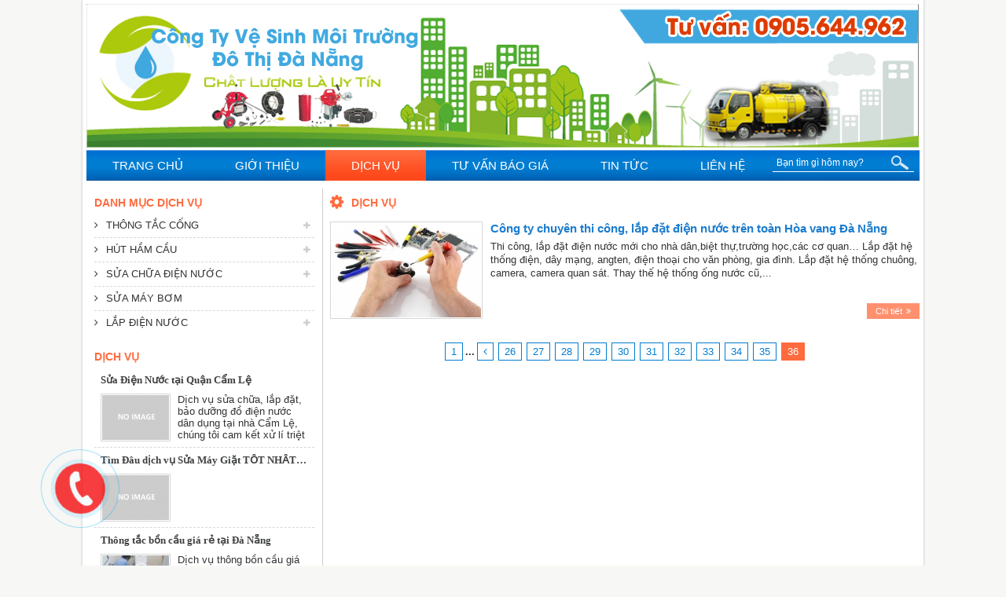

--- FILE ---
content_type: text/html; charset=UTF-8
request_url: http://thongtaccongdanang.net/dich-vu/41/
body_size: 6406
content:
<!DOCTYPE html>
<html lang="vi" prefix="og: http://ogp.me/ns#">
    <head><title>sửa chữa điện nước tại nhà,sửa điện nước tại Hà Nội</title>
<meta http-equiv="Content-Type" content="text/html; charset=utf-8" />
<meta name="viewport" content="width=device-width, initial-scale=1">
<meta name="robots" content="index,follow" /><link rel="canonical" href="http://thongtaccongdanang.net/dich-vu/41/" />
<meta name="keywords" content="sửa điện nước tại nhà,thợ sửa chữa điện nước,sua dien nuoc,"/>
<meta name="description" content="dịch vụ sửa chữa,lắp đặt điện nước,máy bơm nước tại Hà Nội,sửa đường ống nước giá rẻ tại nhà Hà Nội"/>
<meta name="author" content="Thông Tắc Cống Đà Nẵng"/>
<meta name="copyright" content="Thông Tắc Cống Đà Nẵng" />
<meta name="resource-type" content="document" />
<meta name="distribution" content="global" />
<meta name="revisit-after" content="1 days" />
<meta name="rating" content="general" />
<meta property="og:site_name" content="thongtaccongdanang.net" />
<meta property="og:type" content="article" />
<meta property="og:url" content="http://thongtaccongdanang.net/dich-vu/41/" />
<meta property="og:title" content="sửa chữa điện nước tại nhà,sửa điện nước tại Hà Nội" />
<meta property="og:description" content="dịch vụ sửa chữa,lắp đặt điện nước,máy bơm nước tại Hà Nội,sửa đường ống nước giá rẻ tại nhà Hà Nội" />
<meta itemprop="og:image" content="http://thongtaccongdanang.net/theme/images/logo.png"/>
<link rel="canonical" href="http://thongtaccongdanang.net/dich-vu/41/" />
<link rel="icon" type="image/x-icon" href="/theme/images/favicon.ico" />
<link rel="shortcut icon" type="image/x-icon" href="/theme/images/favicon.ico" />
<script type="text/javascript" src="/theme/js/jquery-1.11.3.min.js"></script>
<script type="text/javascript" src="/theme/js/jquery-ui.js"></script>
<script type="text/javascript" src="/theme/js/shoppingcart.js"></script>
<script type="text/javascript" src="/theme/js/jquery.validate.js"></script>
<script type="text/javascript" src="/theme/js/jquery.showLoading.min.js"></script>
<script type="text/javascript" src="/theme/js/jquery.mmenu.all.min.js"></script>
<script type="text/javascript" src="/theme/js/wow.js"></script>
<script type="text/javascript" src="/theme/js/owl.carousel.js"></script>
<script type="text/javascript" src="/theme/js/jquery.simplyscroll.js"></script>
<link rel="stylesheet" type="text/css" href="/theme/style.css" />
<link rel="stylesheet" type="text/css" href="/theme/loading.css" />
<link rel="stylesheet" type="text/css" href="/assets/css/font-awesome.min.css" />
<link rel="stylesheet" type="text/css" href="/theme/bootstrap.min.css" />
<link rel="stylesheet" type="text/css" href="/theme/jquery.mmenu.all.css" />
<link rel="stylesheet" type="text/css" href="/theme/animate.css" />
<link rel="stylesheet" type="text/css" href="/theme/owl.carousel.css" />
<link rel="stylesheet" type="text/css" href="/theme/jquery.simplyscroll.css" />
<script type="text/javascript" src="/theme/js/jquery.jcarousellite.min.js"></script>
<script>new WOW().init();</script></head>
    <body>
        <div class="wrap">
            <div class="cover">
                <header class="header" id="header">
    <div class="logo">
		            <a href="/"><img alt="" src="/theme/images/bgheader.png" /><span></span></a>
        		<p>Dịch vụ chúng tôi chuyên thông cống nghẹt – Thông cầu cống nghẹt nhanh nhất Đà Nẵng. chúng tôi phục vụ 24/24 nhiệt tình và vui vẻ.</p>
	</div>
</header>                <nav class="menu" id="nav">
	<ul id="navigation">
		<li><a href="/"><span>Trang chủ</span></a></li>
        <li><a href="/gioi-thieu/"><span>Giới thiệu</span></a></li>
		<li class="active"><a href="/dich-vu/"><span>Dịch Vụ</span></a>
                			<ul>
            	
				<li><a href="/dich-vu/thong-tac-cong-4/"><span>Thông tắc cống</span></a>
                                        			<ul>
                    	
        				<li><a href="/dich-vu/hai-chau-29/"><span>Hải Châu</span></a></li>
        				
        				<li><a href="/dich-vu/thanh-khe-30/"><span>Thanh Khê</span></a></li>
        				
        				<li><a href="/dich-vu/ngu-hanh-son-31/"><span>Ngũ Hành Sơn</span></a></li>
        				
        				<li><a href="/dich-vu/son-tra-63/"><span>Sơn Trà</span></a></li>
        				
        				<li><a href="/dich-vu/lien-chieu-64/"><span>Liên chiểu</span></a></li>
        				
        				<li><a href="/dich-vu/hoa-vang-65/"><span>Hòa vang</span></a></li>
        				
        				<li><a href="/dich-vu/quan-cam-le-66/"><span>Quận Cẩm Lệ</span></a></li>
        				
        				<li><a href="/dich-vu/hoa-khanh-67/"><span>Hòa Khánh</span></a></li>
        			                    </ul>
                                </li>
				
				<li><a href="/dich-vu/hut-ham-cau-2/"><span>Hút hầm cầu</span></a>
                                        			<ul>
                    	
        				<li><a href="/dich-vu/da-nang-23/"><span>Đà Nẵng</span></a></li>
        				
        				<li><a href="/dich-vu/thanh-khe-25/"><span>Thanh Khê</span></a></li>
        				
        				<li><a href="/dich-vu/hoa-khanh-68/"><span>Hòa khánh</span></a></li>
        				
        				<li><a href="/dich-vu/ngu-hanh-son-69/"><span>Ngũ hành sơn</span></a></li>
        				
        				<li><a href="/dich-vu/lien-chieu-71/"><span>Liên chiểu</span></a></li>
        				
        				<li><a href="/dich-vu/cam-le-72/"><span>Cẩm lệ</span></a></li>
        				
        				<li><a href="/dich-vu/hoa-vang-73/"><span>Hòa vang</span></a></li>
        			                    </ul>
                                </li>
				
				<li><a href="/dich-vu/sua-chua-dien-nuoc-10/"><span>Sửa chữa điện nước</span></a>
                                        			<ul>
                    	
        				<li><a href="/dich-vu/sua-dien-nuoc-tai-quan-hai-chau-47/"><span>Sửa Điện Nước Tại quận Hải châu</span></a></li>
        				
        				<li><a href="/dich-vu/sua-chua-dien-nuoc-tai-quan-thanh-khe-48/"><span>Sửa Chữa Điện Nước tại Quận Thanh Khê</span></a></li>
        				
        				<li><a href="/dich-vu/sua-dien-nuoc-tai-quan-son-tra-49/"><span>Sửa Điện Nước tại Quận Sơn Trà</span></a></li>
        				
        				<li><a href="/dich-vu/sua-dien-nuoc-tai-quan-ngu-hanh-son-55/"><span>Sửa Điện Nước tại Quận Ngũ Hành Sơn</span></a></li>
        				
        				<li><a href="/dich-vu/sua-dien-nuoc-tai-quan-lien-chieu-56/"><span>Sửa Điện Nước tại Quận Liên Chiểu</span></a></li>
        				
        				<li><a href="/dich-vu/sua-dien-nuoc-tai-quan-cam-le-59/"><span>Sửa Điện Nước tại Quận Cẩm Lệ</span></a></li>
        				
        				<li><a href="/dich-vu/sua-dien-nuoc-tai-da-nang-61/"><span>Sửa Điện Nước tại Đà Nẵng</span></a></li>
        			                    </ul>
                                </li>
				
				<li><a href="/dich-vu/sua-may-bom-9/"><span>Sửa máy bơm</span></a>
                                                </li>
				
				<li><a href="/dich-vu/lap-dien-nuoc-1/"><span>Lắp điện nước</span></a>
                                        			<ul>
                    	
        				<li><a href="/dich-vu/hai-chau-13/"><span>Hải Châu</span></a></li>
        				
        				<li><a href="/dich-vu/thanh-khe-14/"><span>Thanh Khê</span></a></li>
        				
        				<li><a href="/dich-vu/son-tra-15/"><span>Sơn Trà</span></a></li>
        			                    </ul>
                                </li>
			            </ul>
        		</li>
        <li><a href="/tu-van-bao-gia/"><span>Tư vấn báo giá</span></a></li>
        <li><a href="/tin-tuc/"><span>Tin tức</span></a></li>
        <li><a href="/lien-he/"><span>Liên hệ</span></a></li>
    </ul>
    <div class="search">
    <form id="frmsearch" name="frmsearch" method="post" action="/tim-kiem/">
                <input type="text" name="keyword" id="keyword" class="txt-search" placeholder="Bạn tìm gì hôm nay?" value="" onfocus="if (this.value=='') {this.value='';}" autocomplete="off" />
		<input type="submit" value="" onclick="return CheckValue(document.frmsearch.keyword);"/>				
    </form>
    <script type="text/javascript">
    function CheckValue(o){if(o.value ==''||o.value==''){o.value = '';o.focus();return false;}else{document.Search.submit();return true;}}
    </script>
</div>    <a class="mobile" href="#menu"><i class="fa fa-bars"></i>Menu</a>
<script type="text/javascript">
	$(function() {
		$('nav#menu').mmenu({
			extensions   : ['effect-slide-menu', 'shadow-page', 'shadow-panels'],
			counters     : true,
			navbar       : {title: 'Menu'},
			navbars      : [{position: 'top', content: ['prev', 'title', 'close']}]
		});
	});
</script>
</nav>
<script type="text/javascript">
    $(document).ready(function(){
        $('ul#navigation li').hover(function () {
         clearTimeout($.data(this,'timer'));
         $('ul',this).stop(true,true).slideDown(0);
        }, function () {
        $.data(this,'timer', setTimeout($.proxy(function() {
          $('ul',this).stop(true,true).slideUp(0);
        }, this), 100));
        });
    });
</script>
                <div class="clear"></div>
                <main class="main" id="content" style="float: right" >
                    <div class="maintitle"><h1><i class="fa fa-cog"></i>Dịch Vụ</h1></div>
        <div class="tinitem tiniteml">
        <div class="tinimg"><a href="/dich-vu/cong-ty-chuyen-thi-cong-lap-dat-dien-nuoc-tren-toan-hoa-vang-da-nang-17.html"><img src="/images/cong-ty-chuyen-thi-cong-lap-dat-dien-nuoc-tren-toan-hoa-vang-da-nang-1147755098197783202021.jpg" title="Công ty chuyên thi công, lắp đặt điện nước trên toàn Hòa vang Đà Nẵng" alt="Công ty chuyên thi công, lắp đặt điện nước trên toàn Hòa vang Đà Nẵng"/></a></div>
        <div class="tinname"><a href="/dich-vu/cong-ty-chuyen-thi-cong-lap-dat-dien-nuoc-tren-toan-hoa-vang-da-nang-17.html" title="Công ty chuyên thi công, lắp đặt điện nước trên toàn Hòa vang Đà Nẵng">Công ty chuyên thi công, lắp đặt điện nước trên toàn Hòa vang Đà Nẵng</a></div>
                <div class="tinprev">Thi công, lắp đặt điện nước  mới cho nhà dân,biệt thự,trường học,các cơ quan… Lắp đặt hệ thống điện, dây mạng, angten, điện thoại cho văn phòng, gia đình. Lắp đặt hệ thống chuông, camera, camera quan sát. Thay thế hệ thống ống nước cũ,...</div>
        <a href="/dich-vu/cong-ty-chuyen-thi-cong-lap-dat-dien-nuoc-tren-toan-hoa-vang-da-nang-17.html" class="tinmore">Chi tiết<i class="fa fa-angle-double-right" aria-hidden="true"></i></a>
        <div class="clear"></div>
    </div>
        <div class="clear"></div>
    <ul class="pagination"><li><a href="/dich-vu/1/">1</a></li><li><b>...</b></li><li><a href="/dich-vu/35/"><i class="fa fa-angle-left"></i></a></li><li><a href="/dich-vu/26/">26</a></li><li><a href="/dich-vu/27/">27</a></li><li><a href="/dich-vu/28/">28</a></li><li><a href="/dich-vu/29/">29</a></li><li><a href="/dich-vu/30/">30</a></li><li><a href="/dich-vu/31/">31</a></li><li><a href="/dich-vu/32/">32</a></li><li><a href="/dich-vu/33/">33</a></li><li><a href="/dich-vu/34/">34</a></li><li><a href="/dich-vu/35/">35</a></li><li><a class="active" href="#">36</a></li></ul>                </main>
                <aside class="colright"  style="float: left" >	   
            <div class="collist">
        <div class="maintitle maintitle2"><a href="">Danh mục dịch vụ</a></div>
        <ul>
                        <li>
            <script type="text/javascript">
                $(document).ready(function(){
                    $(".button4").click(function(){
                        $("ul.list4").toggle("blind",500);
                        $(".button4 .fa-plus").toggle();
                        $(".button4 .fa-minus").toggle();
                    });
                });                            
            </script>
            <a href="/dich-vu/thong-tac-cong-4/" title="Thông tắc cống" class="active1"><i class="fa fa-angle-right"></i>Thông tắc cống</a>
                                        <button class="button4"><i class="fa fa-minus" style="display: none;"></i><i class="fa fa-plus"></i></button>                <ul class="list4" style="display: none;">
                                    <li><a class="active2" href="/dich-vu/hai-chau-29/"><i class="fa fa-angle-right"></i>Hải Châu</a></li>
                                    <li><a class="active2" href="/dich-vu/thanh-khe-30/"><i class="fa fa-angle-right"></i>Thanh Khê</a></li>
                                    <li><a class="active2" href="/dich-vu/ngu-hanh-son-31/"><i class="fa fa-angle-right"></i>Ngũ Hành Sơn</a></li>
                                    <li><a class="active2" href="/dich-vu/son-tra-63/"><i class="fa fa-angle-right"></i>Sơn Trà</a></li>
                                    <li><a class="active2" href="/dich-vu/lien-chieu-64/"><i class="fa fa-angle-right"></i>Liên chiểu</a></li>
                                    <li><a class="active2" href="/dich-vu/hoa-vang-65/"><i class="fa fa-angle-right"></i>Hòa vang</a></li>
                                    <li><a class="active2" href="/dich-vu/quan-cam-le-66/"><i class="fa fa-angle-right"></i>Quận Cẩm Lệ</a></li>
                                    <li><a class="active2" href="/dich-vu/hoa-khanh-67/"><i class="fa fa-angle-right"></i>Hòa Khánh</a></li>
                                </ul>
                        </li>
                        <li>
            <script type="text/javascript">
                $(document).ready(function(){
                    $(".button2").click(function(){
                        $("ul.list2").toggle("blind",500);
                        $(".button2 .fa-plus").toggle();
                        $(".button2 .fa-minus").toggle();
                    });
                });                            
            </script>
            <a href="/dich-vu/hut-ham-cau-2/" title="Hút hầm cầu" class="active1"><i class="fa fa-angle-right"></i>Hút hầm cầu</a>
                                        <button class="button2"><i class="fa fa-minus" style="display: none;"></i><i class="fa fa-plus"></i></button>                <ul class="list2" style="display: none;">
                                    <li><a class="active2" href="/dich-vu/da-nang-23/"><i class="fa fa-angle-right"></i>Đà Nẵng</a></li>
                                    <li><a class="active2" href="/dich-vu/thanh-khe-25/"><i class="fa fa-angle-right"></i>Thanh Khê</a></li>
                                    <li><a class="active2" href="/dich-vu/hoa-khanh-68/"><i class="fa fa-angle-right"></i>Hòa khánh</a></li>
                                    <li><a class="active2" href="/dich-vu/ngu-hanh-son-69/"><i class="fa fa-angle-right"></i>Ngũ hành sơn</a></li>
                                    <li><a class="active2" href="/dich-vu/lien-chieu-71/"><i class="fa fa-angle-right"></i>Liên chiểu</a></li>
                                    <li><a class="active2" href="/dich-vu/cam-le-72/"><i class="fa fa-angle-right"></i>Cẩm lệ</a></li>
                                    <li><a class="active2" href="/dich-vu/hoa-vang-73/"><i class="fa fa-angle-right"></i>Hòa vang</a></li>
                                </ul>
                        </li>
                        <li>
            <script type="text/javascript">
                $(document).ready(function(){
                    $(".button10").click(function(){
                        $("ul.list10").toggle("blind",500);
                        $(".button10 .fa-plus").toggle();
                        $(".button10 .fa-minus").toggle();
                    });
                });                            
            </script>
            <a href="/dich-vu/sua-chua-dien-nuoc-10/" title="Sửa chữa điện nước" class="active1"><i class="fa fa-angle-right"></i>Sửa chữa điện nước</a>
                                        <button class="button10"><i class="fa fa-minus" style="display: none;"></i><i class="fa fa-plus"></i></button>                <ul class="list10" style="display: none;">
                                    <li><a class="active2" href="/dich-vu/sua-dien-nuoc-tai-quan-hai-chau-47/"><i class="fa fa-angle-right"></i>Sửa Điện Nước Tại quận Hải châu</a></li>
                                    <li><a class="active2" href="/dich-vu/sua-chua-dien-nuoc-tai-quan-thanh-khe-48/"><i class="fa fa-angle-right"></i>Sửa Chữa Điện Nước tại Quận Thanh Khê</a></li>
                                    <li><a class="active2" href="/dich-vu/sua-dien-nuoc-tai-quan-son-tra-49/"><i class="fa fa-angle-right"></i>Sửa Điện Nước tại Quận Sơn Trà</a></li>
                                    <li><a class="active2" href="/dich-vu/sua-dien-nuoc-tai-quan-ngu-hanh-son-55/"><i class="fa fa-angle-right"></i>Sửa Điện Nước tại Quận Ngũ Hành Sơn</a></li>
                                    <li><a class="active2" href="/dich-vu/sua-dien-nuoc-tai-quan-lien-chieu-56/"><i class="fa fa-angle-right"></i>Sửa Điện Nước tại Quận Liên Chiểu</a></li>
                                    <li><a class="active2" href="/dich-vu/sua-dien-nuoc-tai-quan-cam-le-59/"><i class="fa fa-angle-right"></i>Sửa Điện Nước tại Quận Cẩm Lệ</a></li>
                                    <li><a class="active2" href="/dich-vu/sua-dien-nuoc-tai-da-nang-61/"><i class="fa fa-angle-right"></i>Sửa Điện Nước tại Đà Nẵng</a></li>
                                </ul>
                        </li>
                        <li>
            <script type="text/javascript">
                $(document).ready(function(){
                    $(".button9").click(function(){
                        $("ul.list9").toggle("blind",500);
                        $(".button9 .fa-plus").toggle();
                        $(".button9 .fa-minus").toggle();
                    });
                });                            
            </script>
            <a href="/dich-vu/sua-may-bom-9/" title="Sửa máy bơm" class="active1"><i class="fa fa-angle-right"></i>Sửa máy bơm</a>
                                    </li>
                        <li>
            <script type="text/javascript">
                $(document).ready(function(){
                    $(".button1").click(function(){
                        $("ul.list1").toggle("blind",500);
                        $(".button1 .fa-plus").toggle();
                        $(".button1 .fa-minus").toggle();
                    });
                });                            
            </script>
            <a href="/dich-vu/lap-dien-nuoc-1/" title="Lắp điện nước" class="active1"><i class="fa fa-angle-right"></i>Lắp điện nước</a>
                                        <button class="button1"><i class="fa fa-minus" style="display: none;"></i><i class="fa fa-plus"></i></button>                <ul class="list1" style="display: none;">
                                    <li><a class="active2" href="/dich-vu/hai-chau-13/"><i class="fa fa-angle-right"></i>Hải Châu</a></li>
                                    <li><a class="active2" href="/dich-vu/thanh-khe-14/"><i class="fa fa-angle-right"></i>Thanh Khê</a></li>
                                    <li><a class="active2" href="/dich-vu/son-tra-15/"><i class="fa fa-angle-right"></i>Sơn Trà</a></li>
                                </ul>
                        </li>
                    </ul>
    </div>
        
            <section class="colnews">
        <div class="maintitle maintitle2"><a href="">Dịch Vụ</a></div>
        <div class="colnewsscroll">
            <ul>
                    		<li>
                    <div class="colnewsname"><a href="/dich-vu/ham-cau-day-nen-xuong-nuoc-cham-phai-lam-sao-124.html" title="Hầm cầu đầy nên xuống nước chậm phải làm sao">Hầm cầu đầy nên xuống nước chậm phải làm sao</a></div>
                    <div class="colnewsimg"><a href="/dich-vu/ham-cau-day-nen-xuong-nuoc-cham-phai-lam-sao-124.html"><img src="/images/no-image85571.jpg" title="Hầm cầu đầy nên xuống nước chậm phải làm sao" alt="Hầm cầu đầy nên xuống nước chậm phải làm sao"/></a></div>
                    <div class="colnewsprev">Cách xử lí hầm cầu đầy nước bằng hóa chất, vi sinh, thông tắc hầm cầu. Thông hút định kĩ...</div>
                    <div class="clear"></div>
                </li>
                    		<li>
                    <div class="colnewsname"><a href="/dich-vu/sua-dien-nuoc-tai-lien-chieu-121.html" title="Sửa Điện Nước tại Liên Chiểu">Sửa Điện Nước tại Liên Chiểu</a></div>
                    <div class="colnewsimg"><a href="/dich-vu/sua-dien-nuoc-tai-lien-chieu-121.html"><img src="/images/sua-dien-nuoc-tai-lien-chieu-11719369883243085571.jpg" title="Sửa Điện Nước tại Liên Chiểu" alt="Sửa Điện Nước tại Liên Chiểu"/></a></div>
                    <div class="colnewsprev">Dịch vụ sửa chữa, lắp đặt, bảo trì điện nước tại Quận Liên Chiểu, Nhanh Chóng, hỗ trợ tân nơi, khắc phục triệt...</div>
                    <div class="clear"></div>
                </li>
                    		<li>
                    <div class="colnewsname"><a href="/dich-vu/sua-dien-nuoc-tai-quan-cam-le-120.html" title="Sửa Điện Nước tại Quận Cẩm Lệ">Sửa Điện Nước tại Quận Cẩm Lệ</a></div>
                    <div class="colnewsimg"><a href="/dich-vu/sua-dien-nuoc-tai-quan-cam-le-120.html"><img src="/images/no-image85571.jpg" title="Sửa Điện Nước tại Quận Cẩm Lệ" alt="Sửa Điện Nước tại Quận Cẩm Lệ"/></a></div>
                    <div class="colnewsprev">Dịch vụ sửa chữa, lắp đặt, bảo dưỡng đồ điện nước dân dụng tại nhà Cẩm Lệ, chúng tôi cam kết xử lí triệt để...</div>
                    <div class="clear"></div>
                </li>
                    		<li>
                    <div class="colnewsname"><a href="/dich-vu/sua-may-giat-118.html" title="Tìm Đâu dịch vụ Sửa Máy Giặt TỐT NHẤT tại Đà Nẵng">Tìm Đâu dịch vụ Sửa Máy Giặt TỐT NHẤT tại Đà Nẵng</a></div>
                    <div class="colnewsimg"><a href="/dich-vu/sua-may-giat-118.html"><img src="/images/no-image85571.jpg" title="Tìm Đâu dịch vụ Sửa Máy Giặt TỐT NHẤT tại Đà Nẵng" alt="Tìm Đâu dịch vụ Sửa Máy Giặt TỐT NHẤT tại Đà Nẵng"/></a></div>
                    <div class="colnewsprev"></div>
                    <div class="clear"></div>
                </li>
                    		<li>
                    <div class="colnewsname"><a href="/dich-vu/thong-tac-bon-cau-tai-da-nang-116.html" title="Thông tắc bồn cầu giá rẻ tại Đà Nẵng">Thông tắc bồn cầu giá rẻ tại Đà Nẵng</a></div>
                    <div class="colnewsimg"><a href="/dich-vu/thong-tac-bon-cau-tai-da-nang-116.html"><img src="/images/thong-tac-bon-cau-tai-da-nang-11538097827249985571.jpg" title="Thông tắc bồn cầu giá rẻ tại Đà Nẵng" alt="Thông tắc bồn cầu giá rẻ tại Đà Nẵng"/></a></div>
                    <div class="colnewsprev">Dịch vụ thông bồn cầu giá rẻ tại Đà Nẵng, chuyên nghiệp, xử lí triệt để mọi sự cố một cách nhanh nhất và hiệu...</div>
                    <div class="clear"></div>
                </li>
                    		<li>
                    <div class="colnewsname"><a href="/dich-vu/dung-cu-thong-cong-da-nang-112.html" title="Dụng cụ Dây Thông Cống, Súng Thông Tắc Bồn Cầu Đà Nẵng">Dụng cụ Dây Thông Cống, Súng Thông Tắc Bồn Cầu Đà Nẵng</a></div>
                    <div class="colnewsimg"><a href="/dich-vu/dung-cu-thong-cong-da-nang-112.html"><img src="/images/dung-cu-thong-cong-da-nang-11522990038189885571.jpg" title="Dụng cụ Dây Thông Cống, Súng Thông Tắc Bồn Cầu Đà Nẵng" alt="Dụng cụ Dây Thông Cống, Súng Thông Tắc Bồn Cầu Đà Nẵng"/></a></div>
                    <div class="colnewsprev">Chúng tôi chuyên cung cấp một số loại dụng cụ thông tắc cầu cống tại Đà Nẵng. Bạn có thể đến trực tiếp địa chỉ...</div>
                    <div class="clear"></div>
                </li>
                    		<li>
                    <div class="colnewsname"><a href="/dich-vu/dich-vu-dong-ton-chong-tham-tai-da-nang-chat-luong-107.html" title="Dịch Vụ Đóng Tôn Chống Thấm tại Đà Nẵng chất lượng ">Dịch Vụ Đóng Tôn Chống Thấm tại Đà Nẵng chất lượng </a></div>
                    <div class="colnewsimg"><a href="/dich-vu/dich-vu-dong-ton-chong-tham-tai-da-nang-chat-luong-107.html"><img src="/images/dich-vu-dong-ton-chong-tham-tai-da-nang-chat-luong-11576546758688985571.jpg" title="Dịch Vụ Đóng Tôn Chống Thấm tại Đà Nẵng chất lượng " alt="Dịch Vụ Đóng Tôn Chống Thấm tại Đà Nẵng chất lượng "/></a></div>
                    <div class="colnewsprev">Dịch vụ đóng tôn tường, đóng tôn chống thấm tại Đà Nẵng mang đến sự hoàn hảo cho ngôi nhà bạn, đảm bảo chất...</div>
                    <div class="clear"></div>
                </li>
                    		<li>
                    <div class="colnewsname"><a href="/dich-vu/thong-tác-cóng-tại-tp-họi-an-gia-rẻ-nhát-0905-644-962-105.html" title="Thông Tắc Cống Tại TP Hội An giá Rẻ Nhất 0905.644.962">Thông Tắc Cống Tại TP Hội An giá Rẻ Nhất 0905.644.962</a></div>
                    <div class="colnewsimg"><a href="/dich-vu/thong-tác-cóng-tại-tp-họi-an-gia-rẻ-nhát-0905-644-962-105.html"><img src="/images/thong-tác-cóng-tại-tp-họi-an-gia-rẻ-nhát-0905-644-962-11576138738356285571.jpg" title="Thông Tắc Cống Tại TP Hội An giá Rẻ Nhất 0905.644.962" alt="Thông Tắc Cống Tại TP Hội An giá Rẻ Nhất 0905.644.962"/></a></div>
                    <div class="colnewsprev">Công ty chúng tôi chuyên thi công hút hầm cầu , thông cầu cống nghẹt tại hội an giá rẻ nhất . Với...</div>
                    <div class="clear"></div>
                </li>
                    		<li>
                    <div class="colnewsname"><a href="/dich-vu/thong-tac-cong-gia-re-tai-da-nang-giá-rẻ-nhát-0905-644-962-104.html-104.html" title="Thông tắc cống giá rẻ tại Đà Nẵng - Chuyên Nghiệp #1">Thông tắc cống giá rẻ tại Đà Nẵng - Chuyên Nghiệp #1</a></div>
                    <div class="colnewsimg"><a href="/dich-vu/thong-tac-cong-gia-re-tai-da-nang-giá-rẻ-nhát-0905-644-962-104.html-104.html"><img src="/images/thong-tac-cong-gia-re-tai-da-nang-giá-rẻ-nhát-0905-644-962-104.html-11491374804879385571.jpg" title="Thông tắc cống giá rẻ tại Đà Nẵng - Chuyên Nghiệp #1" alt="Thông tắc cống giá rẻ tại Đà Nẵng - Chuyên Nghiệp #1"/></a></div>
                    <div class="colnewsprev">Đến với chúng tôi, bạn sẽ được chúng tôi cung cấp các dịch vụ hút bể phốt, thông tắc cống, Với đội ngũ công...</div>
                    <div class="clear"></div>
                </li>
                    		<li>
                    <div class="colnewsname"><a href="/dich-vu/hut-ham-cau-tai-hoa-vang-103.html" title="Hút hầm cầu tại Hòa Vang">Hút hầm cầu tại Hòa Vang</a></div>
                    <div class="colnewsimg"><a href="/dich-vu/hut-ham-cau-tai-hoa-vang-103.html"><img src="/images/hut-ham-cau-tai-hoa-vang-11491273503595985571.jpg" title="Hút hầm cầu tại Hòa Vang" alt="Hút hầm cầu tại Hòa Vang"/></a></div>
                    <div class="colnewsprev">Quý khách hàng tại Hút hầm cầu hòa vang đang có nhu cầu Hút hầm cầu hòa vang ? Bạn đang băn khoăn không biết...</div>
                    <div class="clear"></div>
                </li>
                        </ul>
        </div>
	</section>
    <script type="text/javascript">  
    	jQuery(".colnewsscroll").jCarouselLite({
    		vertical: true,
    		hoverPause: true,
    		visible: 5,
    		auto: 4000,
    		speed: 500
    	});
    </script>
        
            <section class="colnews colnews2">
        <div class="maintitle maintitle2"><a href="">Tin tức</a></div>
        <ul>
            		<li>
                <div class="colnewsname"><a href="/tin-tuc/tac-nhan-gay-tac-nghen-cau-cong-108.html" title="Tác nhân gây nên sự cố tắc nghẽn cầu cống và cách khắc phục">Tác nhân gây nên sự cố tắc nghẽn cầu cống và cách khắc phục</a></div>
                <div class="colnewsimg"><a href="/tin-tuc/tac-nhan-gay-tac-nghen-cau-cong-108.html"><img src="/images/tac-nhan-gay-tac-nghen-cau-cong-11520997698699285571.jpg" title="Tác nhân gây nên sự cố tắc nghẽn cầu cống và cách khắc phục" alt="Tác nhân gây nên sự cố tắc nghẽn cầu cống và cách khắc phục"/></a></div>
                <div class="colnewsprev">Đường cống thoát nước của gia đình bạn không phải lúc nào cũng thông thoáng, đôi khi bạn bắt gặp tình trạng...</div>
                <div class="clear"></div>
            </li>
            		<li>
                <div class="colnewsname"><a href="/tin-tuc/cach-thong-tac-bon-rua-chen-114.html" title="Hậu Quả việc sử dụng Nước Sôi để thông tắc Chậu Rửa Bát">Hậu Quả việc sử dụng Nước Sôi để thông tắc Chậu Rửa Bát</a></div>
                <div class="colnewsimg"><a href="/tin-tuc/cach-thong-tac-bon-rua-chen-114.html"><img src="/images/cach-thong-tac-bon-rua-chen-11524102572703885571.jpg" title="Hậu Quả việc sử dụng Nước Sôi để thông tắc Chậu Rửa Bát" alt="Hậu Quả việc sử dụng Nước Sôi để thông tắc Chậu Rửa Bát"/></a></div>
                <div class="colnewsprev">Một số cách thông tắc bồn rửa chèn bát hiệu quả có thể bạn chưa biết đến như sử dụng banking soda, sử dụng hóa...</div>
                <div class="clear"></div>
            </li>
            		<li>
                <div class="colnewsname"><a href="/tin-tuc/cong-nghe-thong-cong-bang-may-lo-xo-111.html" title="Công nghệ thông cống bằng máy lò xo">Công nghệ thông cống bằng máy lò xo</a></div>
                <div class="colnewsimg"><a href="/tin-tuc/cong-nghe-thong-cong-bang-may-lo-xo-111.html"><img src="/images/cong-nghe-thong-cong-bang-may-lo-xo-11522989604363885571.jpg" title="Công nghệ thông cống bằng máy lò xo" alt="Công nghệ thông cống bằng máy lò xo"/></a></div>
                <div class="colnewsprev">Đến với gói dịch vụ thông tắc cống tại Đà Nẵng mà Công ty chúng tôi cung cấp quý khách hàng luôn nhận được sự...</div>
                <div class="clear"></div>
            </li>
                </ul>
	</section>
        
        
        </aside>                <div class="clear"></div>
                <script type="text/javascript">
(function($){
	$(function(){$("#hinhanhscroll").simplyScroll({direction:'backwards'});});
})(jQuery);
</script>
<div id="footer-widgets">
    <section class="hinhanh" id="nav_menu">
        <div class="hinhanhtitle"><a href="/hinh-anh/">Hình ảnh hoạt động</a></div>
        <ul id="hinhanhscroll">
                    <li><a href="/hinh-anh/thu-vien-hinh-anh-7-25.html"><img alt="Thư viện hình ảnh 7" title="Thư viện hình ảnh 7" src="/images/1147762334286681501001.jpg"/></a></li>
                    <li><a href="/hinh-anh/thu-vien-hinh-anh-6-24.html"><img alt="Thư viện hình ảnh 6" title="Thư viện hình ảnh 6" src="/images/1147797408525741501001.jpg"/></a></li>
                    <li><a href="/hinh-anh/thu-vien-hinh-anh-5-23.html"><img alt="Thư viện hình ảnh 5" title="Thư viện hình ảnh 5" src="/images/1147797406185041501001.jpg"/></a></li>
                    <li><a href="/hinh-anh/thu-vien-hinh-anh-4-22.html"><img alt="Thư viện hình ảnh 4" title="Thư viện hình ảnh 4" src="/images/1147797399747301501001.jpg"/></a></li>
                    <li><a href="/hinh-anh/thu-vien-hinh-anh-3-21.html"><img alt="Thư viện hình ảnh 3" title="Thư viện hình ảnh 3" src="/images/1147762329248991501001.jpg"/></a></li>
                    <li><a href="/hinh-anh/thu-vien-hinh-anh-2-20.html"><img alt="Thư viện hình ảnh 2" title="Thư viện hình ảnh 2" src="/images/1147762328452141501001.jpg"/></a></li>
                    <li><a href="/hinh-anh/thu-vien-hinh-anh-1-19.html"><img alt="Thư viện hình ảnh 1" title="Thư viện hình ảnh 1" src="/images/1147762326189721501001.jpg"/></a></li>
                </ul>
    </section>
</div>
                <div class="clear"></div>
            </div>
        </div>
        <footer class="footer" id="footer">	
        
    <div class="clear"></div>
    <div class="rightTKTC">
        <div class="rightTKTCL">
        <label>Đang online</label>: 3        <label>Hôm nay</label>: 70        <label>Lượt truy cập</label>: 10272196        Thiết kế bởi <a rel="dofollow" href="https://web360.com.vn/" title="Thiết kế web Đà Nẵng">Web360.com.vn</a>
    </div>
</div>
</footer>

<nav id="menu">
	<ul>
        <li><a href="/"><span>Trang chủ</span></a></li>
        <li><a href="/gioi-thieu/"><span>Giới thiệu</span></a></li>
		<li><a href="/dich-vu/"><span>Dịch Vụ</span></a>
                			<ul>
            	
				<li><a href="/dich-vu/thong-tac-cong-4/"><span>Thông tắc cống</span></a>
                                        			<ul>
                    	
        				<li><a href="/dich-vu/hai-chau-29/"><span>Hải Châu</span></a></li>
        				
        				<li><a href="/dich-vu/thanh-khe-30/"><span>Thanh Khê</span></a></li>
        				
        				<li><a href="/dich-vu/ngu-hanh-son-31/"><span>Ngũ Hành Sơn</span></a></li>
        				
        				<li><a href="/dich-vu/son-tra-63/"><span>Sơn Trà</span></a></li>
        				
        				<li><a href="/dich-vu/lien-chieu-64/"><span>Liên chiểu</span></a></li>
        				
        				<li><a href="/dich-vu/hoa-vang-65/"><span>Hòa vang</span></a></li>
        				
        				<li><a href="/dich-vu/quan-cam-le-66/"><span>Quận Cẩm Lệ</span></a></li>
        				
        				<li><a href="/dich-vu/hoa-khanh-67/"><span>Hòa Khánh</span></a></li>
        			                    </ul>
                                </li>
				
				<li><a href="/dich-vu/hut-ham-cau-2/"><span>Hút hầm cầu</span></a>
                                        			<ul>
                    	
        				<li><a href="/dich-vu/da-nang-23/"><span>Đà Nẵng</span></a></li>
        				
        				<li><a href="/dich-vu/thanh-khe-25/"><span>Thanh Khê</span></a></li>
        				
        				<li><a href="/dich-vu/hoa-khanh-68/"><span>Hòa khánh</span></a></li>
        				
        				<li><a href="/dich-vu/ngu-hanh-son-69/"><span>Ngũ hành sơn</span></a></li>
        				
        				<li><a href="/dich-vu/lien-chieu-71/"><span>Liên chiểu</span></a></li>
        				
        				<li><a href="/dich-vu/cam-le-72/"><span>Cẩm lệ</span></a></li>
        				
        				<li><a href="/dich-vu/hoa-vang-73/"><span>Hòa vang</span></a></li>
        			                    </ul>
                                </li>
				
				<li><a href="/dich-vu/sua-chua-dien-nuoc-10/"><span>Sửa chữa điện nước</span></a>
                                        			<ul>
                    	
        				<li><a href="/dich-vu/sua-dien-nuoc-tai-quan-hai-chau-47/"><span>Sửa Điện Nước Tại quận Hải châu</span></a></li>
        				
        				<li><a href="/dich-vu/sua-chua-dien-nuoc-tai-quan-thanh-khe-48/"><span>Sửa Chữa Điện Nước tại Quận Thanh Khê</span></a></li>
        				
        				<li><a href="/dich-vu/sua-dien-nuoc-tai-quan-son-tra-49/"><span>Sửa Điện Nước tại Quận Sơn Trà</span></a></li>
        				
        				<li><a href="/dich-vu/sua-dien-nuoc-tai-quan-ngu-hanh-son-55/"><span>Sửa Điện Nước tại Quận Ngũ Hành Sơn</span></a></li>
        				
        				<li><a href="/dich-vu/sua-dien-nuoc-tai-quan-lien-chieu-56/"><span>Sửa Điện Nước tại Quận Liên Chiểu</span></a></li>
        				
        				<li><a href="/dich-vu/sua-dien-nuoc-tai-quan-cam-le-59/"><span>Sửa Điện Nước tại Quận Cẩm Lệ</span></a></li>
        				
        				<li><a href="/dich-vu/sua-dien-nuoc-tai-da-nang-61/"><span>Sửa Điện Nước tại Đà Nẵng</span></a></li>
        			                    </ul>
                                </li>
				
				<li><a href="/dich-vu/sua-may-bom-9/"><span>Sửa máy bơm</span></a>
                                                </li>
				
				<li><a href="/dich-vu/lap-dien-nuoc-1/"><span>Lắp điện nước</span></a>
                                        			<ul>
                    	
        				<li><a href="/dich-vu/hai-chau-13/"><span>Hải Châu</span></a></li>
        				
        				<li><a href="/dich-vu/thanh-khe-14/"><span>Thanh Khê</span></a></li>
        				
        				<li><a href="/dich-vu/son-tra-15/"><span>Sơn Trà</span></a></li>
        			                    </ul>
                                </li>
			            </ul>
        		</li>
        <li><a href="/tu-van-bao-gia/"><span>Tư vấn báo giá</span></a></li>
        <li><a href="/tin-tuc/"><span>Tin tức</span></a></li>
        <li><a href="/lien-he/"><span>Liên hệ</span></a></li>
	</ul>
</nav>        <div class="alo-phone">
            <a href="tel:0905644962">
                <div class="alo-ph-circle"></div>
                <div class="alo-ph-circle-fill"></div>
                <div class="alo-ph-img-circle"></div>
            </a>        
        </div>
        <!--div id="scroll"><img src="/theme/images/top.png" style="cursor: pointer;"/></div-->
        <script type="text/javascript">
            jQuery(document).ready(function(){
                jQuery("li:first-child").addClass("first-child");
                jQuery("li:last-child").addClass("last-child");
            });
        </script>
    </body>
</html>


--- FILE ---
content_type: text/css
request_url: http://thongtaccongdanang.net/theme/style.css
body_size: 5811
content:
body, div, span, object, h1, h2, h3, h4, h5, h6, p, blockquote, pre,abbr, address, cite, code, del, dfn, em, img, ins, kbd, q, samp,small, strong, sub, sup, var, dl, dt, dd, ol, ul, li, fieldset, form, label, legend, caption,
iframe, html,article, aside, canvas, details, figcaption, figure, footer, header, hgroup, menu, nav, section, summary, time, mark, audio, video{  margin: 0;  padding: 0;  font-size: 100%;}
article, aside, details, figcaption, figure,footer, header, hgroup, menu, nav, section{display: block;}
blockquote, q{quotes: none;}
blockquote:before, blockquote:after,q:before, q:after { content: ''; content: none;}
ins{background-color: #ff9; color: #000; text-decoration: none;} 
mark{background-color: #ff9; color: #000; font-style: italic; font-weight: bold;} 
del{text-decoration: line-through;} 
abbr[title], dfn[title]{border-bottom: 1px dotted; cursor: help;} 
table{border-collapse: collapse; border-spacing: 0;width: 100%;}
input{padding: 0; margin: 0; outline: 0;}
.clear:before, .clear:after{content: "\0020"; display: block; height: 0; overflow: hidden;}
.clear:after{clear: both;}
.clear{font-size: 0; height: 0; margin: 0; padding: 0; clear: both; width: 0; overflow: hidden; zoom: 1;}
a{color:#1b7cce; text-decoration: none;}
hr, .hr{border-color: #E9E9E9;}
sub, sup{font-size: 75%; line-height: 0; position: relative; vertical-align: baseline;}
sup{top: -0.5em;}
h1{font-size:140%;}
h2, h3{font-size:120%;}
h4, h5, h6{font-size:110%;}
a img{border: 0px;}
.fl{float:left;}
.fr{float:right;}
.txtleft {text-align:left;}
.txtright {text-align:right;}
.txtcenter {text-align:center;}
.txtjustify {text-align:justify;}
.hidden { display: none; visibility: hidden;}
.show {display:block;visibility:visible;margin-top: 15px;}
.required{color: #fc0000;}
.dp-inlineblock{display: inline-block;}
hr.style7{border: 0;border-top: 1px solid #2088d4;border-bottom: 1px solid #095f9e;margin: 0;padding: 0;}
.bold{font-weight: bold;}
.italic{font-style: italic;}
a:hover{text-decoration: none;}
th, td, caption {padding: 5px 5px}
input[type="text"], input[type="password"], select, textarea{width: 100%; text-indent: 5px;}
input[type="text"], input[type="password"]{padding: 8px 0 7px;}
input[type="submit"]{cursor: pointer;}
textarea{padding: 5px; text-indent: 0;}
select{height: 32px;}
.wow{opacity: 0;}
img{max-width: 100%; height: auto;}

body{font-family: Arial, Tahoma, Verdana, sans-serif; font-size: 13px; color: #333333; width: 100%; display: block; background: #f7f7f5;} 
.wrap{margin: auto; position: relative; padding: 0; background: #fff;}
.cover{padding: 5px 5px 0;}

@font-face{font-family: 'OpenSans';
    src: url('fonts/OpenSans.eot?#iefix') format('embedded-opentype'),  url('fonts/OpenSans.woff') format('woff'), url('fonts/OpenSans.ttf')  format('truetype'), url('fonts/OpenSans.svg#OpenSans') format('svg');
    font-weight: normal; font-style: normal;}
@font-face{font-family: 'UTMColossalis';
	src: url('fonts/UTMColossalis.eot');
	src: url('fonts/UTMColossalis.eot?#iefix') format('embedded-opentype'), url('fonts/UTMColossalis.woff2') format('woff2'), url('fonts/UTMColossalis.woff') format('woff'), url('fonts/UTMColossalis.ttf') format('truetype'), url('fonts/UTMColossalis.svg#UTMColossalis') format('svg');
	font-weight: normal; font-style: normal;}
@font-face{font-family: 'UTMWindsorBT';
	src: url('fonts/UTMWindsorBT.eot');
	src: url('fonts/UTMWindsorBT.eot?#iefix') format('embedded-opentype'), url('fonts/UTMWindsorBT.woff2') format('woff2'), url('fonts/UTMWindsorBT.woff') format('woff'), url('fonts/UTMWindsorBT.ttf') format('truetype'), url('fonts/UTMWindsorBT.svg#UTMWindsorBT') format('svg');
	font-weight: normal; font-style: normal;}
@font-face{font-family: 'UTMAvo';
	src: url('fonts/UTM Avo.eot');
	src: local('☺'), url('fonts/UTM Avo.woff') format('woff'), url('fonts/UTM Avo.ttf') format('truetype'), url('fonts/UTM Avo.svg') format('svg');
	font-weight: normal; font-style: normal;}

/*     (づ｡◕‿‿◕｡)づ     (─‿‿─)     (っ˘ڡ˘ς)     (｡◕‿◕｡)     (づ￣ ³￣)づ     (◕‿◕*)     (ﾉ◕‿◕)ﾉ*:･ﾟ✧ */

/* Header */
.logo{position: relative;}
.logo h1{font-size: 100%;}
.logo img{}
.logo p, .logo span{position: absolute; top: -999px;}
.info{float: right; text-align: center; padding: 18px 0 0;}
.name{font-family: UTMColossalis; color: #fff; text-transform: uppercase; margin-bottom: 7px;}
.name label{color: #1a181d;}
.slogan{font-family: UTMAvo; font-size: 16px; color: #ec2327; margin-bottom: 7px;}
.slogan img{margin: 0 7px;}
.info span{padding: 4px 6px 5px; background: #1a181d; color: #fff; position: relative; margin-bottom: 7px;}
.info span img{margin: 0 5px 0 3px;}
.info span:before, .info span:after{width: 20px; height: 25px; position: absolute; display: block; content: ''; top: 0;}
.info span:before{background: url(images/bgsloganl.png) no-repeat; left: -20px;}
.info span:after{background: url(images/bgsloganr.png) no-repeat; right: -20px;}
.hotline{font-size: 14px; color: #1a181d;}
/* End Header */
.tinname h3,.colnewsname h2{font-size: 100%;}
/* Menu */ 
.menu{position: relative; z-index: 100; height: 39px; margin: 0 0 10px; background: url(images/bgmenu.png) center center;}
ul#navigation{margin: 0px; position: relative; background: transparent; float: left;}
ul#navigation li {margin: 0; float: left; position: relative; list-style: none; padding: 0;}
ul#navigation li a {color: #fff; text-decoration: none; font-size: 15px; text-transform: uppercase; line-height: 39px;}
ul#navigation li:hover{background: url(images/bgmenuli.png) center center;}
ul#navigation li.active{background: url(images/bgmenuli.png) center center;}
    
ul#navigation li:hover > ul{visibility: visible; opacity:1; margin: 0;}
ul#navigation ul, ul#navigation ul li ul{list-style: none; margin: 0; visibility: hidden; position: absolute; z-index: 99999; width: 225px;}
ul#navigation li ul{top: 39px; left: 0; position: absolute; display: none; margin: 0; width: 225px; list-style: none;}
ul#navigation ul li ul{}
ul#navigation ul li ul{top: 0; left: 100%;}
ul#navigation ul li{clear: both; width: 100%; border: 0 none; border-bottom: 1px solid #fff; background: #007cd0;}
ul#navigation ul li a{background: none; padding: 3px 7px; color:#fff!important; text-decoration:none; display: block; border:0 none; line-height: 20px; clear: both; font-weight: normal; text-transform: none;}
ul#navigation ul li.last-child{border-bottom: 0;}

.mobile{position: absolute; padding: 0 0 0 15px; text-align: center; font-size: 20px; color: #fff; font-weight: bold; text-transform: uppercase; font-family: Arial, Tahoma, Verdana, sans-serif; line-height: 40px;}
.mobile i{margin-right: 5px;}

.search{position: absolute; top: 5px; right: 7px; width: 180px; border-bottom: 1px solid #fff; height: 22px;}
.search input[type="text"]{background: none; color: #fff; font-size: 12px; height: 22px; width: 144px; padding: 0; border: 0; border-radius: 0; float: left;}
.search input[type="submit"]{background: url("images/bgsearch.png") no-repeat center center; width: 36px; height: 22px; border: 0; border-radius: 0;}
.search input[type="text"]::-webkit-input-placeholder{color: #fff;}
.search input[type="text"]:-moz-placeholder{color: #fff;}
.search input[type="text"]::-moz-placeholder{color: #fff;}
.search input[type="text"]:-ms-input-placeholder{color: #fff;}

.slider{margin-bottom: 10px;}
/* End Menu */ 

/* Main */
.maintitle{color: #ff6b3e; font-weight: bold; padding: 10px 0 6px; position: relative; margin-bottom: 10px; font-size: 14px; text-transform: uppercase;}
.maintitle:before{display: block; content: ''; position: absolute; top: 18px; left: 0; width: 100%; height: 1px; background: #007cd0; z-index: -1;}
.maintitle a{color: #ff6b3e; display: inline-block; padding-right: 10px; background: #fff;}
.maintitle h1{font-weight: bold; font-size: 100%; display: inline-block; padding-right: 10px; background: #fff;}
.maintitle i{margin-right: 10px; font-size: 20px; float: left; line-height: 14px;}
.maintitle2{margin: 0;}

.Home{margin-bottom: 10px;}
.HomeItem{border: 1px solid #d7d7d7; padding: 3px; position: relative; float: left; margin: 0 0 15px;}
.HomeName{font-weight: bold; line-height: 17px; height: 34px; overflow: hidden; text-align: center;}
.HomeName a{color: #333333;}
.HomeItem:hover .HomeName a{color: #ff6b3e;}
.HomeImg{margin: 0 0 10px;}
.HomeImg img{display: block;}
.HomeDV .owl-controls{position: absolute; top: -40px; right: 0; width: 50px; height: 32px; background: #fff;}
.HomeDV .owl-controls .owl-nav div{width: 25px; height: auto; color: #007cd0; display: inline-block; text-align: center; line-height: 32px; font-size: 24px;} 
.HomeDV .owl-controls .owl-nav div:hover{color: #ffce5d;}
/*.HomeMore{display: block; background: url(images/bgmore.png) repeat-x; height: 32px; line-height: 32px; position: absolute; bottom: 5px; right: 5px; width: 90px; color: #599e1f; text-align: center; font-size: 13px;}
/*.HomePrev{line-height: 18px; overflow: hidden; height: 123px;}
/* End Main */

/* Col */
.colright{width: 300px;}

.coltitle{color: #fbfbbe; background: #df051f; border-bottom: 3px solid #bf0119; height: 35px; line-height: 35px; font-family: OpenSans; font-size: 14px; text-align: center; text-transform: uppercase;}
.coltitle a{color: #fbfbbe;}

.collist{margin-bottom: 10px;}
.collist ul{list-style: none; line-height: 30px;}  
.collist ul li{text-transform: uppercase; position: relative;}
.collist ul li a{border-bottom: 1px dashed #d7d7d7; color: #333; display: block; padding: 0 20px 0 0; text-overflow: ellipsis; overflow: hidden; white-space: nowrap;
    -webkit-transition: all 0.3s ease 0s;
    -moz-transition: all 0.3s ease 0s;
    transition: all 0.3s ease 0s;}
.collist ul li a i.fa-angle-right{margin: 0 5px 0 0; width: 10px;}
.collist ul li a:hover{color: #ff6b3e; font-weight: bold; padding-left: 10px; -webkit-transition: all 0.3s ease 0s; -moz-transition: all 0.3s ease 0s; transition: all 0.3s ease 0s;}
.collist ul li.active{color: #ff6b3e; font-weight: bold;}
.collist ul li.last-child a{border-bottom: 0;}
.collist ul li ul li.last-child a{border-bottom: 1px dashed #d7d7d7;}

.collist ul li ul{border: 0;}
.collist ul li ul li a{text-transform: none;}
.collist ul li ul li a i.fa-angle-right{margin: 0 5px 0 15px; width: 10px;}

.collist ul li.last-child ul li a{border-top: 1px dashed #d7d7d7;}
.collist ul li.last-child ul li.last-child a{border-bottom: 0;}

.collist ul li button{outline: 0; position: absolute; top: 7px; right: 0; background: none; border: none; border-radius: 0; width: 20px; height: 17px; cursor: pointer;}
.collist ul li button i{color: #ccc; font-size: 11px; position: absolute; margin: auto; top: 0; right: 0; left: 0; bottom: 0; line-height: 17px;}

.collist ul li.active a.active1{color: #1b7cce; font-weight: bold;}
.collist ul li ul li.active a.active2{color: #1b7cce; font-weight: bold;}

.colnews{margin: 0 0 10px;}
.colnews2{margin: 0 0 10px;}
.colnewsscroll{}
.colnewsscroll:after{position: absolute; display: block; bottom: 0; width: 100%; height: 1px; background: #fff; content: ''; z-index: 1;}
.colnews ul{list-style: none;}
.colnews ul li{border-bottom: 1px dashed #d7d7d7; padding: 8px; position: relative;}
.colnews2 ul li.last-child{border-bottom: 0;}
.colnews ul li .colnewsimg{padding: 1px; border: 1px solid #d7d7d7; float: left; margin-right: 9px;}
.colnews ul li .colnewsimg img{display: block;}
.colnews ul li .colnewsname{font-family: Tahoma; margin-bottom: 9px; font-weight: bold; overflow: hidden; text-overflow: ellipsis; white-space: nowrap;} 
.colnews ul li .colnewsname a{color: #3f4041; -webkit-transition: all 0.3s ease 0s; -moz-transition: all 0.3s ease 0s; transition: all 0.3s ease 0s;}
.colnews ul li .colnewsprev{height: 60px; overflow: hidden;}
.colnews ul li .colnewsname:hover a{color: #ff6b3e; -webkit-transition: all 0.3s ease 0s; -moz-transition: all 0.3s ease 0s; transition: all 0.3s ease 0s;}

.HTTT{margin-bottom: 10px;}
.HTTT ul{list-style: none;}
.HTTThotline{width: 100%; padding: 7px 0 5px; text-align: center; line-height: 25px; font-weight: bold;}
.HTTThotline label{font-size: 17px; display: block;}
.HTTThotline span{color: #ff0000; font-size: 15px;}
.HTTTemail{color: #4e4d4c; border-top: 1px dashed #d7d7d7; padding: 10px 0; margin-top: 5px; text-align: center;}
.HTTTemail a{color: #00754c; font-weight: bold; font-size: 14px;}
.HTTTemail a:hover{color: #df051f;}
.Zalo, .Skype{width: 50%; float: left; vertical-align: middle; text-align: center;}
.Zalo-i, .Zalo{position: relative;}
.Zalo-c{position: absolute; bottom: 37px; z-index: 100; padding: 2px; background: white; box-shadow: 0 1px 5px rgba(0,0,0,0.2);}
/* End Col */

/* Tin tức */
.tinitem{margin: 10px 0; padding: 0 0 10px; position: relative; border-bottom: 1px dashed #d7d7d7;}
.tiniteml{border: 0;}
.tinimg{padding: 1px; border: 1px solid #d7d7d7;}
.tinimg img{display: block;}
.tinname, .hinhanhname{font-size: 15px; margin-bottom: 5px; font-weight: bold; color: #df051f; overflow: hidden;}
.tinname a, .hinhanhname a{color: #1b7cce;} 
.tinname a:hover, .hinhanhname a:hover{color: #007cd0;}
.tintime{color: rgba(255, 107, 62, 0.75); padding-bottom: 5px;}
.tinprev{line-height: 17px; height: 51px; overflow: hidden;}
.tinmore{color: #fff; background: rgba(255, 107, 62, 0.75); position: absolute; bottom: 10px; right: 0; display: block; font-size: 11px; padding: 4px 11px 3px;}
.tinmore:hover{background: #ff6b3e;}
.tinmore i{margin-left: 5px; right: 0; position: relative;
    -webkit-transition: all 0.3s ease 0s;
    -moz-transition: all 0.3s ease 0s;
    transition: all 0.3s ease 0s;}
.tinmore:hover i{right: -3px; position: relative;
    -webkit-transition: all 0.3s ease 0s;
    -moz-transition: all 0.3s ease 0s;
    transition: all 0.3s ease 0s;}
/* End Tin tức */

/* Liên Hệ */
.LienHe{font-family: Opensans;}
.LineHeTitle{font-size: 22px; font-weight: bold; text-transform: uppercase; color: red; padding-left: 1%;}
.LienHeLeft{float: left;  margin-bottom: 20px;}
.LienHeRight{float: right; margin-bottom: 10px;}

.LineHeText{line-height: 22px; margin: 0 0 20px;}
.LienHeInfo{list-style: none; padding: 0 10px;}
.LienHeInfo li{ line-height: 30px;}
.LienHeInfo li i{color: #df051f; width: 30px; text-align: center; opacity: 0.75;}
.LienHeInfo li label{font-weight: bold; display: inline-block; width: 90px;}
.LienHeInfo li a{color: #333335;}

#form-contact{margin: 20px auto 0;}
.formItem{margin: 0 0 10px; display: inline-block; position: relative;}
.formItem label{display: inline-block; font-weight: bold; width: 100px;}
.formItem label.textarea{display: block; float: left;}
.formItem label.error{position: absolute; right: 3px; width: auto; font-weight: normal; color: red; top: 7px}
.formItem input[type="text"], .formItem textarea{outline: none; padding: 8px 5px 7px; border: 1px solid #df051f; outline-color: #df051f; text-indent: 0;
    -webkit-transition: all 0.05s ease 0s;
    -moz-transition: all 0.05s ease 0s;
    transition: all 0.05s ease 0s;}
.formItem input[type="text"]:focus, .formItem textarea:focus{
    -webkit-transition: all 0.05s ease 0s;
    -moz-transition: all 0.05s ease 0s;
    transition: all 0.05s ease 0s;
    -webkit-box-shadow: 1px 1px 2px 0px rgba(0,0,0,0.5);
    -moz-box-shadow: 1px 1px 2px 0px rgba(0,0,0,0.5);
    box-shadow: 1px 1px 2px 0px rgba(0,0,0,0.5);}
.formItem textarea{height: 75px;}
.formItem input[type="submit"]{color: #df051f; border: 1px solid #df051f; height: 33px; width: 100px; background: #fff; cursor: pointer; text-transform: uppercase; text-transform: uppercase;
    -webkit-transition: all 0.05s ease 0s;
    -moz-transition: all 0.05s ease 0s;
    transition: all 0.05s ease 0s;}
.formItem input[type="submit"]:hover{color: #fff; background: #df051f; font-weight: bold;
    -webkit-transition: all 0.05s ease 0s;
    -moz-transition: all 0.05s ease 0s;
    transition: all 0.05s ease 0s;
    -webkit-box-shadow: 1px 1px 2px 0px rgba(0,0,0,0.5);
    -moz-box-shadow: 1px 1px 2px 0px rgba(0,0,0,0.5);
    box-shadow: 1px 1px 2px 0px rgba(0,0,0,0.5);}
/* End Liên Hệ */

/* Phân trang + Detail + Other*/
.pagination {text-align: center; background: #fff; display: block; margin: 0;}
.pagination li{display: inline-block;}
.pagination li a{margin: 10px 3px; padding: 3px 7px; color: #007cd0; border: 1px solid #007cd0; display: block;}
.pagination li a.active, .pagination li:hover a{color: #fff; background: #ff6b3e; border: 1px solid #ff6b3e;}

.DetailC{line-height: 22px; margin: 0; text-align: justify; padding-left: 10px;}
.DetailC ul , .DetailC ol{margin-left: 20px;}
.DetailC img{margin: 5px auto!important; max-width: 100%!important; height: auto!important;}   
.DetailC table{width: 100%!important;}
.DetailS{border: 2px dashed rgba(51,51,51,0.5); background: #F4FFBA; padding: 10px; margin: 15px 0 10px; line-height: 22px;
    -moz-border-radius: 10px;
    -webkit-border-radius: 10px;
    -khtml-border-radius: 10px;
    border-radius: 10px;}

.other{}
.other ul{margin: 0;}
.other ul li{list-style: none; padding: 5px 0 5px 5px;}
.other ul li a{color: #333333; padding-left: 8px;}
.other ul li span{color: #666666; font-size: 12px; font-style: italic;}
.other ul li:before{content: "\f0da"; font-family: FontAwesome; color: #333333; font-size: 15px;}
.other ul li:hover a , .other ul li:hover span , .other ul li:hover:before, .ListPPItem:hover a{color: #ff6b3e;} 
/* End Phân trang + Detail + Other*/


#scroll{position: fixed; right: 20px; display: none; bottom: 20px; z-index: 999; opacity: 1; height: 40px;}

/* Hình Ảnh */
.hinhanhwrap{float: left; }
.hinhanhitem{}
.hinhanhimg{margin-bottom: 5px;}
.hinhanhimg img{display: block;}
.hinhanhname{line-height: 17px; height: 34px; overflow: hidden;}
.hinhanhdetail ul li{float: left; list-style: none;}
.hinhanhdetail ul li img{display: block;}

.hinhanh{margin-bottom: 5px;}
.hinhanhtitle{text-align: center; margin: 10px 0 20px; text-transform: uppercase; font-size: 17px; font-weight: bold; position: relative;}
.hinhanhtitle a{color: #ff6b3e; background: #fff; padding: 0 20px;}
.hinhanhtitle:after{z-index: -1; top: 8px; position: absolute; display: block; width: 100%; background: #d7d7d7; height: 2px; content: '';}
.hinhanh ul{height: 100px; overflow: hidden;}
.hinhanh ul li{margin: 0 5px;}
/* End Hình Ảnh */

/* Footer */
footer{padding: 20px 0 10px; background: #d7d7d7; text-align: center; line-height: 22px; position: relative; z-index: 1;}
/* End Footer */
.alo-phone{position: fixed; bottom: 0; left: 0; background-color: transparent; cursor: pointer; z-index: 200000!important; transition: visibility 0.5s;}
.alo-ph-circle{position: absolute; top: 20px; left: 20px; width: 160px; height: 160px; background-color: transparent; border: 2px solid #00aff2; border-radius: 100%; transition: all 0.5s ease 0s;
    animation: alo-circle-anim 1.25s infinite ease-in-out;
    transform-origin: 50% 50%;
    opacity: 0.5;
}
@keyframes alo-circle-anim{0%{transform: rotate(0) scale(0.5) skew(1deg); opacity: 0.1;} 30%{transform: rotate(0) scale(0.7) skew(1deg); opacity: 0.5;} 100%{transform: rotate(0) scale(1) skew(1deg); opacity: 0.6;}}
.alo-ph-circle-fill{position: absolute; top: 50px; left: 50px; width: 100px; height: 100px; background: rgba(0,175,242,0.5); border: 2px solid transparent; border-radius: 100%; transition: all 0.5s ease 0s;
    animation: alo-circle-fill-anim 2.25s infinite ease-in-out;
    transform-origin: 50% 50%;
    opacity: 0.75!important;
}
@keyframes alo-circle-fill-anim{0%{transform: rotate(0) scale(.7) skew(1deg); opacity: 0.25} 50%{transform: rotate(0) scale(1) skew(1deg); opacity: 0.25} 100%{transform: rotate(0) scale(.7) skew(1deg); opacity: 0.25}}
.alo-ph-img-circle{position: absolute; top: 70px; left: 70px; width: 60px; height: 60px; border: 2px solid transparent; border-radius: 100%;
    animation: alo-circle-img-anim 1s infinite ease-in-out;
    transform-origin: 50% 50%;
    opacity: 0.75;
}
@keyframes alo-circle-img-anim{0%{transform: rotate(0) scale(1) skew(1deg)} 10%{transform: rotate(-25deg) scale(1) skew(1deg)} 20%{transform: rotate(25deg) scale(1) skew(1deg)}
    30%{transform: rotate(-25deg) scale(1) skew(1deg)} 40%{transform: rotate(25deg) scale(1) skew(1deg)} 50%{transform: rotate(0) scale(1) skew(1deg)} 100%{transform: rotate(0) scale(1) skew(1deg)}}

--- FILE ---
content_type: text/css
request_url: http://thongtaccongdanang.net/theme/bootstrap.min.css
body_size: 968
content:
@media (min-width: 320px){
    .wrap{width: 320px;}  
    menu, .colright, .colleft, .info span, .menu ul#navigation, .footer-menu, .footer-list, .info, .footer-count, .down_right, .down_left span, .tinmore, .col0, .col5, .col1{display: none;}
    .mobile{display: block; top: 0px; left: 0px;}  
    .tintime{display: block;}
    .detaillike{margin: 10px 0 10px 10px;}
    .formItem input[type="text"], .formItem textarea{width: 198px;}
    main{width: 100%;}
    .logo{text-align: center;}
    .tinimg{margin: 0 0 10px 0;}
    .hinhanhwrap{width: 48%; margin: 0 1% 5px;}
    .hinhanhdetail ul li{width: 48%; margin: 0 1% 15px;}  
    .alo-phone{width: 100px; height: 100px;}
    .alo-ph-circle{width: 80px; height: 80px; top: 10px; left: 10px;}
    .alo-ph-circle-fill{width: 50px; height: 50px; top: 25px; left: 25px;}
    .alo-ph-img-circle{width: 30px; height: 30px; top: 35px; left: 35px; background: url(images/alo.png) no-repeat center / 50% 50%; background-color: #ff0000;}
    .alo-phone:hover .alo-ph-img-circle {background-color: #5ebc5e;}
}

@media (min-width: 360px){
    .wrap{width: 360px;}  
}

@media (min-width: 480px){
    .wrap{width: 480px;}
    .down_left span, .tinmore{display: inline-block;}
    .col1{display: table-cell;}
    .formItem input[type="text"], .formItem textarea{width: 300px;}
    .tinimg{float: left; margin: 0 10px 0 0; width: 190px;}
    #form-contact{width: 412px;}
    .tintime{display: none;}
    .tinname{height: 34px;}
    .hinhanhwrap{width: 31.3333333%; margin: 0 1% 5px;}
    .hinhanhdetail ul li{width: 31.3333333%; margin: 0 1% 15px;}
}

@media (min-width: 580px){
    .wrap{width: 580px;}
    .down_right{display: block;}
    .col0, .col5{display: table-cell;}
    .detaillike{margin: 10px 0 0 0;}
}

@media (min-width: 767px){
    .wrap{width: 767px;}
    .footer-count{display: block;}
    .logo{text-align: start;}
    .tintime{display: block;}
    .tinname{height: auto;}
    .hinhanhwrap{width: 23%; margin: 0 1% 5px;}
    .hinhanhdetail ul li{width: 23%; margin: 0 1% 15px;}
    .alo-phone{width: 200px; height: 200px;}
    .alo-ph-circle{width: 160px; height: 160px; top: 20px; left: 20px;}
    .alo-ph-circle-fill{width: 100px; height: 100px; top: 50px; left: 50px;}
    .alo-ph-img-circle{width: 60px; height: 60px; top: 70px; left: 70px; background: url(images/alo.png) no-repeat center; background-color: #ff0000;}
    .alo-phone:hover .alo-ph-img-circle {background-color: #5ebc5e;}
}

@media (min-width: 970px){
    .wrap{width: 970px;
        -webkit-box-shadow: 0px 0px 3px 0px rgba(0,0,0,0.25);
        -moz-box-shadow: 0px 0px 3px 0px rgba(0,0,0,0.25);
        box-shadow: 0px 0px 3px 0px rgba(0,0,0,0.25);}
    menu, .colleft, .menu ul#navigation, .footer-menu, .footer-list, .colright{display: block;}
    .mobile{display: none;}
    ul#navigation li a {padding: 0 23px;}
    main{width: 650px;}
    .colright{border-right: 1px solid #ccc;padding:0 10px;width: 280px;}
}


@media (min-width: 1070px){
    .wrap{width: 1070px;}
    ul#navigation li a {padding: 0 33px;}
    main{width: 750px; margin: 0;}
    .colright{border-right: 1px solid #ccc;padding:0 10px;width: 280px;}
}

--- FILE ---
content_type: application/javascript
request_url: http://thongtaccongdanang.net/theme/js/shoppingcart.js
body_size: 1160
content:
function checkQuantity(id)
{
	var re = /^[0-9]{1,4}$/;	
	if (!re.test($("#store_"+id).val())){
		alert("Vui lòng nhập vào kiểu số!");
		$("#store_"+id).val($("#hidStore_"+id).val());
		$("#store_"+id).focus();
		return false;
	}else{ return true;}
}
jQuery(document).ready(function(){
    jQuery('.add_to_cart').click(function() {
        var proId = jQuery(this).attr("idData");
        if(jQuery("#QUANTITY_"+proId).val() == ""){
            alert("Vui lòng nhập số lượng!");
            jQuery("#QUANTITY_"+proId).focus();
        }else{
           	jQuery.ajax({
    		  type: "POST",
    		  url: "/action.php?act=shop_additem",
                            
    		  data: {'params': jQuery("#hid_param_"+proId).val(),'quantity': jQuery("#QUANTITY_"+proId).val()},
    		  success: function(data){
                jQuery('.total_item').load('/action.php?act=shop_totalitem');
                
                //chuyen thang den trang gio hang
                window.location.href = "/gio-hang/";
                
                $('.message_addcart_'+ proId).css('display',"block");
                setTimeout(function(){
                     $(".message_addcart_" +  proId ).fadeOut();
                },1000);
                
                },
    		  error: function(){
    				alert( "Thao tac that bai, vui long thu lai!");
    		  }
    		});
        }
  });
});

function DeleteItem(proid,lang,questionDelete) {
      if (confirm(questionDelete))
        {	
            jQuery('#showBasket table').showLoading(); 
              $('#loadingMain').css("display","");
              $.ajax({
    		  type: "POST",
    		  url: "/action.php?act=shop_deleteitem",
    		  data: {'id': proid,'lang': lang},
    		  success: function(data){
    		      jQuery('#showBasket table').hideLoading();
    		      $('.total_item').load('/action.php?act=shop_totalitem');
                  $('#showBasket').html(data);
    		  },
    		  error: function(){
    		      jQuery('#showBasket table').hideLoading();
    				alert( "Thao tac that bai, vui long thu lai!");
    		  }
    		}); 
        }
    } 
    
 function UpdateItem(lang) 
 {   
     	jQuery('#showBasket table').showLoading();        
        save2Store = "";
    	jQuery('input[id*=store_]').each(function(){			
    			storeItemtValue = jQuery(this).val();				
    			store_id = this.id; // luu tru so luong	       		
    			arr_Store = Array();
    			arr_Store = store_id.split("_");				
    			product_id = arr_Store[1]; 		
    			save2Store += "|" + product_id + "," + storeItemtValue;
    		});      
         
         $.ajax({
		  type: "POST",
		  url: "/action.php?act=shop_updateitem",
		  data: { 'arrQty': save2Store,'langajax': lang},
		  success: function(data){
		      jQuery('#showBasket table').hideLoading();
		      $('.total_item').load('/action.php?act=shop_totalitem');
              $('#showBasket').html(data);
		  },
		  error: function(){
		      jQuery('#showBasket table').hideLoading();
				alert( "Thao tac that bai, vui long thu lai!");
		  }
		}); 	
 }
